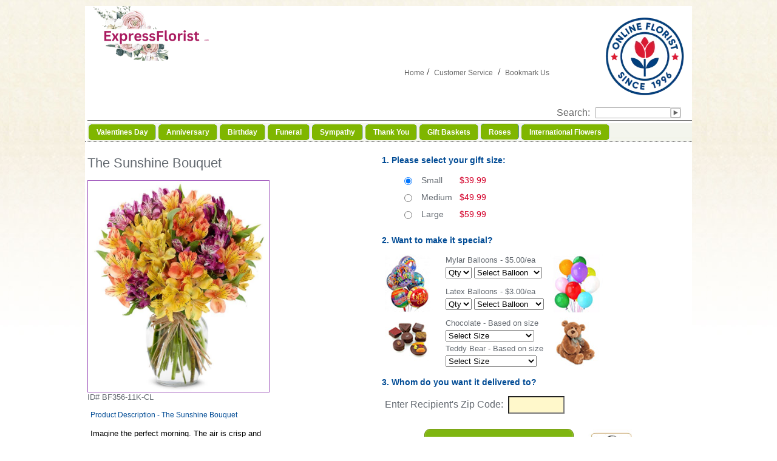

--- FILE ---
content_type: text/html
request_url: https://www.expressflorist.com/the-sunrise-bouquet-803030134.html
body_size: 11176
content:

<!DOCTYPE HTML PUBLIC "-//W3C//DTD HTML 4.01 Transitional//EN" "http://www.w3.org/TR/html4/loose.dtd">
<HTML>
  <HEAD>
   <!---->
   
   <meta content="utf-8" http-equiv="encoding">
	        <title>The Sunshine Bouquet - ExpressFlorist.com</title>
    <meta name="keywords" CONTENT="Express Florist The Sunshine Bouquet">
    <meta name="description" CONTENT="Imagine the perfect morning. The air is crisp and the beauty and warmth of the sun is shining. This stunning bouquet of alstroemeria represents just that, with is vivid colors of yellow, orange and purple. Hand delivered and arranged in a clear glass gathering vase, this gift is sure to bring light to their day &nbsp;&bull;&nbsp;Includes:  &nbsp;&bull;&nbsp; Colorful Alstroemeria Variety  &nbsp;&bull;&nbsp; Clear Gathering Vase  &nbsp;&bull;&nbsp; Decorative Raffia Bow">
    
    	<!-- rop 2016-05-16:  Add the Google ID stored in form_header  -->
    
    <meta name="viewport" content="width=device-width,initial-scale=1,maximum-scale=1,user-scalable=no">
    
    
     	<LINK HREF="style.css" REL="stylesheet" TYPE="text/css" />
	<LINK HREF="allcss.css" REL="stylesheet" TYPE="text/css" />
	<LINK REL="SHORTCUT ICON" HREF="/favicon.ico" />
 		<script type="text/javascript">
		<!--
		function MM_swapImgRestore() { //v3.0
		  var i,x,a=document.MM_sr; for(i=0;a&&i<a.length&&(x=a[i])&&x.oSrc;i++) x.src=x.oSrc;
		}
		function MM_preloadImages() { //v3.0
		  var d=document; if(d.images){ if(!d.MM_p) d.MM_p=new Array();
		    var i,j=d.MM_p.length,a=MM_preloadImages.arguments; for(i=0; i<a.length; i++)
		    if (a[i].indexOf("#")!=0){ d.MM_p[j]=new Image; d.MM_p[j++].src=a[i];}}
		}
		function MM_findObj(n, d) { //v4.01
		  var p,i,x;  if(!d) d=document; if((p=n.indexOf("?"))>0&&parent.frames.length) {
		    d=parent.frames[n.substring(p+1)].document; n=n.substring(0,p);}
		  if(!(x=d[n])&&d.all) x=d.all[n]; for (i=0;!x&&i<d.forms.length;i++) x=d.forms[i][n];
		  for(i=0;!x&&d.layers&&i<d.layers.length;i++) x=MM_findObj(n,d.layers[i].document);
		  if(!x && d.getElementById) x=d.getElementById(n); return x;
		}
		function MM_swapImage() { //v3.0
		  var i,j=0,x,a=MM_swapImage.arguments; document.MM_sr=new Array; for(i=0;i<(a.length-2);i+=3)
		   if ((x=MM_findObj(a[i]))!=null){document.MM_sr[j++]=x; if(!x.oSrc) x.oSrc=x.src; x.src=a[i+2];}
		}
		//-->
	</script>
					
	<script type="text/javascript"> function wjmbookmark(BookmarkTitle, BookmarkURL) { if (document.all) { window.external.AddFavorite(BookmarkURL,BookmarkTitle) } else { window.sidebar.addPanel(BookmarkTitle, BookmarkURL, ''); } }</script>
	
	<script>
		function bookIt(argVal)		{
		var shortName = "FloristFlowersDelivery.com";
		var bookData = new Array();
		bookData = argVal.split("|");
		if (window.sidebar) {
		window.sidebar.addPanel(bookData[0], bookData[0],"");
		} else if( window.external ) { // IE Favorite
		window.external.AddFavorite(bookData[0], shortName); }
		}
	</script>
	
	<script>
		function val(frm)		{
			if(document.frmorder.selCardType.value=="")			{
				alert("Select Card Type.");
				document.frmorder.selCardType.focus();
				return false;
			}
			if(document.frmorder.txtCCNo.value=="")			{
				alert("Enter Credit Card No.");
				document.frmorder.txtCCNo.focus();
				return false;
			}
			if(isNaN(document.frmorder.txtCCNo.value))			{
				alert("Credit card number consists of number only.");
				document.frmorder.txtCCNo.focus();
				return false;
			}
			if(document.frmorder.txtCCNo.value.length>16)			{
				alert("Card No. should not be more than 16 digits.");
				document.frmorder.txtCCNo.focus();
				return false;
			}
			if(document.frmorder.txtCCNo.value.length<13)				{
					alert("Card no should be at least 13 digits");
					document.frmorder.txtCCNo.focus();
					return false;
				}	
			////////////////////	selExpMonth selExpYear
			if(document.frmorder.selExpMonth.value=="")				{
					alert("Select Expiration Month");
					document.frmorder.selExpMonth.focus();
					return false;
				}	
			if(document.frmorder.selExpYear.value=="")				{
					alert("Select Expiration Year");
					document.frmorder.selExpYear.focus();
					return false;
				}	
			if(document.frmorder.selExpYear.value<document.frmorder.hyear.value)				{
					alert("Invalid Year");
					document.frmorder.selExpYear.focus();
					return false;
				}	
			if(document.frmorder.selExpYear.value==document.frmorder.hyear.value)				{
				if(document.frmorder.selExpMonth.value<document.frmorder.hmonth.value)			{
					alert("Invalid Expiration Date");
					document.frmorder.selExpMonth.focus();
					return false;
				    }	
					//return true;
				}	
			////////////////////	
			if(document.frmorder.txtCVV.value=="")				{
				alert("Please enter verification code!");
				document.frmorder.txtCVV.focus();
				return false;
				}
			if(isNaN(document.frmorder.txtCVV.value))		    {
				alert("Verification Code consists of number only.");
				document.frmorder.txtCVV.focus();
				return false;
			    }
			if(document.getElementById('setcardtype').value=="set")		{
				if(document.frmorder.txtCVV.value.length!=4)			{
					alert("Verification code should be 4 digit");
					document.frmorder.txtCVV.focus();
					return false;
					}
				} else	{
				if(document.frmorder.txtCVV.value.length!=3)			{
					alert("Verification Code should be 3 digit");
					document.frmorder.txtCVV.focus();
					return false;
					}
				}
			return true;
		}
		function openPopUp()		{
			window.open('varification.php','CardVerification','height=400,width=650,scrollbars=1,resizable=1');
			return true;
		}
		function chkCardType(ele)		{
			if(ele.options[ele.selectedIndex].text.toLowerCase()=="american express")		{
				//alert("ok");
				document.getElementById('setcardtype').value="set";
			}	else	{
				document.getElementById('setcardtype').value="";
			}
		}
		function checkorderdetails() {
			if(document.frmshipping.delivery_date.value.length<1)	{
				alert("Please select a delivery date.");
				return false;
				}
			if(document.frmshipping.card_type.value.length<1)		{
				alert("Please select a card type.");
				return false;
				}
			if(document.frmshipping.card_message.value.length<1)	{
				alert("Please enter a card message.");
				return false;
				}
			if(document.frmshipping.card_message.value.length<4)	{
				alert("Please enter at least two words as card message.");
				return false;
				}
			if(document.frmshipping.card_signature.value.length<1)	{
				alert("Please enter a card signature.");
				return false;
				}
		}
		function checkzip() {
		if(document.frmprod.zipcode.value.length<5)			{
			alert("Please enter a proper zipcode.");
			document.frmprod.zipcode.focus();
			return false;
			}
		}
	</script>	
		
	<script type="text/javascript" src="formcheck.js"></script>	
	
	<script type="text/javascript">
     function trim2(str) { return str.replace(/^\s+|\s+$/g, ''); }
     function ChkEmail2(mail) {
         var str = mail;
         if (!str == "") {
             if (str.indexOf("@", 1) == -1) {
                 alert("That is not a valid Email address. Please enter again.");
                 return false;
             }
             if (str.indexOf("@", 1) == 0) {
                 alert("That is not a valid Email address. Please enter again.");
                 return false;
             }
             if (str.indexOf(".") == 0) {
                 alert("That is not a valid Email address. Please enter again.");
                 return false;
             }
             if (str.indexOf(".", 1) == -1) {
                 alert("That is not a valid Email address. Please enter again.");
                 return false;
             }

             // extra validation
             var posat = str.indexOf("@");
             var posdot = str.indexOf(".");
             var rposdot = str.lastIndexOf(".");
             if (rposdot == posdot)
                 if ((posdot < posat) || (posdot - posat < 3)) {
                     alert("That is not a valid Email address. Please enter again.");
                     return false;
                 }
             if (str.charAt(str.length - 1) == ".") {
                 alert("That is not a valid Email address. Please enter again.");
                 return false;
             }
             if (str.charAt(str.length - 1) == "@") {
                 alert("That is not a valid Email address. Please enter again.");
                 return false;
             }
             var j = 0;
             for (var i = 0; i < str.length; i++) {
                 if (str.charAt(i) == "@")
                     j++;
             }
             if (j > 1) {
                 alert("That is not a valid Email address. Please enter again.");
                 return false;
             }
         }
         return true;
     }
     function checkLogin() {

     }
     function openPopUp(pid) {
         window.open('email-friend.php?PID=' + pid, 'subwindow', 'height=500,width=500,resizable=1,scrollbars=1');
         return true;
     }
     function goTo(action) {
         if (action == 'Login') {
             if (!checkLogin()) { return false }
             document.frmadd.action = 'log-process.php';
             document.frmadd.submit();
             return true;
         }
         else if (action == 'OrderBT') {
             console.log('in OrderBT');
             if (!checkAddress()) { return false; }
             console.log('in OrderBT - checkAddress TRUE');
             if (!checkPhone()) { return false; }
             console.log('in OrderBT - checkPhone TRUE');
            //document.getElementById("BtnValid").click();
            //document.getElementById("msg2").innerHTML = 'Check nonce ';
            console.log('Payload: [' + document.getElementById('txtNonce').value + ']');
             /*
             if (document.frmadd.card-number.invalid) {
             alert("Please enter a proper credit card number.");
             return false;
             }

             if (document.frmadd.ccnumber.value.length < 10) {
             alert("Please enter a proper credit card number.");
             return false;
             }
             if (document.frmadd.ccnumber.value.length > 20) {
             alert("Please enter a proper credit card number.");
             return false;
             }
             if(document.frmadd.checkpw.checked == true) {
             if(document.frmadd.pwbox.value != document.frmadd.pwboxv.value) {
             alert("Please make sure both password boxes match.");
             return false;
             }
             if(document.frmadd.pwbox.value.length>20) {
             alert("Please make sure password is 20 characters or less.");
             return false;
             }
             if(document.frmadd.pwbox.value.length<5) {
             alert("Please make sure password is more than 5 characters.");
             return false;
             }
             }

             return true;
             */
         }
         else if (action == 'OrderBTr') {
             console.log('in OrderBTr');
             // rop 2017-06-15: need a checkAddress version for this form
             //             if (!checkAddress()) { return false; }
             console.log('in OrderBTr - checkAddress TRUE');
             // rop 2017-06-15: need a checkPhone version for this form
             //             if (!checkPhone()) { return false; }
             console.log('in OrderBTr - checkPhone TRUE');
             return true;
         }
         else if (action == 'Order') {
            console.log('in goTo at Order');
             if (!checkAddress()) { return false; }
             if (!checkPhone()) { return false; }
             if (document.frmadd.ccnumber.value.length < 10) {
                 alert("Please enter a proper credit card number.");
                 return false;
             }
             if (document.frmadd.ccnumber.value.length > 20) {
                 alert("Please enter a proper credit card number.");
                 return false;
             }
             /*
             if(document.frmadd.checkpw.checked == true) {
             if(document.frmadd.pwbox.value != document.frmadd.pwboxv.value) {
             alert("Please make sure both password boxes match.");
             return false;
             }
             if(document.frmadd.pwbox.value.length>20) {
             alert("Please make sure password is 20 characters or less.");
             return false;
             }
             if(document.frmadd.pwbox.value.length<5) {
             alert("Please make sure password is more than 5 characters.");
             return false;
             }
             }
             */
         }
         //return checkCard(document.frmadd.cccardtype.value, document.frmadd.ccnumber.value);
         console.log('in goTo(' + action + ') - return TRUE');
         return true; // 2017/06/12 rop: I need to find checkCard later so I can update it.
     }
	</script>
	
	<script type="text/JavaScript">
		function checkPhone()
		{
				if (document.frmadd.BDayPhone.value.length < 10)
			 {
			  alert ("Daytime phone number must include area code.");
			  return false;
			 }
			 
				if (document.frmadd.txtSPhoneNo.value.length < 10)
			 {
			  alert ("Delivery phone number must include area code.");
			  return false;
			 }
			 
			 return true;
		}
		
		function checkAddress()
		{
				 if(trim2(document.frmadd.txtBFname.value)=="")
			 {
			  alert("Please Enter Billing First Name.");
			  document.frmadd.txtBFname.focus();
			  return false;
			 }
			 
				 if(trim2(document.frmadd.txtBLname.value)=="")
			 {
			  alert("Please Enter Billing Last Name.");
			  document.frmadd.txtBLname.focus();
			  return false;
			 }
			 
			 if(trim2(document.frmadd.txtBAddress.value)=="")
			 {
			  alert("Please Enter Billing Address.");
			  document.frmadd.txtBAddress.focus();
			  return false;
			 }
			 if(trim2(document.frmadd.selBState.value)=="")
			 {
			  alert("Please select state.");
			  document.frmadd.selBState.focus();
			  return false;
			 }
		
			 if(trim2(document.frmadd.txtBCity.value)=="")
			 {
			  alert("Please Enter Billing City.");
			  document.frmadd.txtBCity.focus();
			  return false;
			 } 
			  if(trim2(document.frmadd.selBState.value)=="")
			 {
			  alert("Please Enter Billing State.");
			  document.frmadd.selBState.focus();
			  return false;
			 }
		
			 if(trim2(document.frmadd.selBZip.value)=="")
			 {
			  alert("Please Enter Billing Zip.");
			  document.frmadd.selBZip.focus();
			  return false;
			 }
			 if(trim2(document.frmadd.txtBEmail.value)=="")
			 {
			  alert("Please Enter email.");
			  document.frmadd.txtBEmail.focus();
			  return false;
			 }
			 if(!ChkEmail2(trim2(document.frmadd.txtBEmail.value)))
			 {
			  document.frmadd.txtBEmail.focus();
			  return false;
			 }
			 
			  if(trim2(document.frmadd.txtSFirstName.value)=="")
			 {
			  alert("Please Enter First Name.");
			  document.frmadd.txtSFirstName.focus();
			  return false;
			 }
			 if(trim2(document.frmadd.txtSLastName.value)=="")
			 {
			  alert("Please Enter Last Name.");
			  document.frmadd.txtSLastName.focus();
			  return false;
			 }
			 if(trim2(document.frmadd.txtSAddress.value)=="")
			 {
			  alert("Please Enter Address.");
			  document.frmadd.txtSAddress.focus();
			  return false;
			 }
			  if(trim2(document.frmadd.txtSState.value)=="")
			 {
			  alert("Please Enter State.");
			  document.frmadd.txtSState.focus();
			  return false;
			 }
			 if(trim2(document.frmadd.txtSCity.value)=="")
			 {
			  alert("Please Enter City.");
			  document.frmadd.txtSCity.focus();
			  return false;
			 }
			 if(trim2(document.frmadd.txtSZip.value)=="")
			 {
			  alert("Please Enter Zip.");
			  document.frmadd.txtSZip.focus();
			  return false;
			 }
			 
			return true;
		}
		
		function checkLogin()
		{
			 
			 
			  if(trim2(document.frmadd.username.value)=="")
			 {
			  alert("Please Enter Email.");
			  document.frmadd.username.focus();
			  return false;
			 }
			 if(!ChkEmail2(trim2(document.frmadd.username.value)))
			 {
			  document.frmadd.username.focus();
			  return false;
			 }
				  if(trim2(document.frmadd.password.value)=="")
			 {
			  alert("Please Enter Password.");
			  document.frmadd.password.focus();
			  return false;
			 }
		
			 
			return true;
		}
		
		function all2()
		{
		//alert("hhhh");//checkbox
		//alert(document.frmadd.checkbox.checked);
		if(document.frmadd.checkbox.checked)
		{
		document.frmadd.txtSFirstName.value=document.frmadd.txtBFname.value;
		document.frmadd.txtSLastName.value=document.frmadd.txtBLname.value;
		document.frmadd.txtSAddress.value=document.frmadd.txtBAddress.value;
		document.frmadd.txtSAddress2.value=document.frmadd.txtBAddress2.value;
		document.frmadd.txtSCity.value=document.frmadd.txtBCity.value;
		document.frmadd.txtSState.value=document.frmadd.selBState.value;
		document.frmadd.txtSZip.value=document.frmadd.selBZip.value;
		document.frmadd.txtSPhoneNo.value=document.frmadd.BDayPhone.value;
		//document.frmadd.BDayPhoneExt.value=document.frmadd.txtSPhoneExt.value;
		//document.frmadd.txtSEvePhone.value=document.frmadd.txtBPhoneNo.value;
		}else
		{
		document.frmadd.txtSFirstName.value="";
		document.frmadd.txtSLastName.value="";
		document.frmadd.txtSAddress.value="";
		document.frmadd.txtSAddress2.value="";
		document.frmadd.txtSCity.value="";
		document.frmadd.txtSState.value="";
		document.frmadd.txtSZip.value="";
		document.frmadd.txtSPhoneNo.value="";
		}
		
		return true;
		}
	</script>
	
	<STYLE type="text/css">
	.top-white {
		border:0px; /*1px solid #6C0;*/
		color:#FFF;
		display:inline;
		font-family:Arial,sans-serif;
		font-size:11px;	;
		font-weight	:normal;
		font-style:normal;
		text-decoration:none;
	}
     
.menu3{ margin:0 auto; padding:0; height:30px; width:100%; 
        display:block; background-color:#fcfcfc; text-align:center }
.menu3 li{padding:0; margin:0; list-style:none; display:inline}
.menu3 li a{float:left; padding-left:; display:block; color:#ffffff; border-radius:;  
       text-decoration:none; font: ; cursor:pointer; 
       background-color:#558f04; outline:none; margin:2px 2px 2px 2px }
.menu3 li a span{line-height:22px; float:left; display:block; padding: 2px 10px 2px 0px; border-radius:; 
       background-color:#558f04; font-weight:200;}
.menu3 li a:hover{background-color:#80ff80; color:#ffffff; }
.menu3 li a:hover span{background-position:100%; background-color:#80ff80;}
.menu3 li a.active, .menu3 li a.active:hover {line-height:30px; font: ;  
        border-radius:; background-color:#ffffff; color:#000000;}
.menu3 li a.active span{background-color:#ffffff; border-radius:; }
.menu3 li a.active:hover{line-height:30px; font: ;  border-radius:;
            background-color:#80ff80; color:#000000;}
.menu3 li a.active:hover span{background-position:100%; background-color:#80ff80; 
            border-radius:; }
.flower-banner-table {
    width: 100%;
    border-collapse: collapse;
}
        
.flower-banner-table td {
    text-align: center;
    padding: 10px;
}

.flower-banner {
    display: block;
    width: 300px;
    height: 200px;
    background-size: cover;
    background-position: center;
    border-radius: 10px;
}

@media (max-width: 768px) {
    .flower-banner-table, .flower-banner-table tbody, .flower-banner-table tr {
    display: block;
    width: 100%;
}

.flower-banner-table tr {
    margin-bottom: 10px;
    display: flex;
    justify-content: center;
    }
}

	</STYLE>
    <link rel="stylesheet" type="text/css" media="screen" href="stylesheet.css" />            
<SCRIPT type="text/javascript">
function marquee_start() {
	if(document.getElementById('marquee_div')) {
		document.getElementById('marquee_div').style.display = 'block';
	}
}
</SCRIPT>
<link rel="stylesheet" type="text/css" media="screen" href="styles/small.css" />
<link rel="stylesheet" type="text/css" media="screen" href="slides.css" /> 
<script src="https://www.floristflowersdelivery.com/ajaxjquery.js" type="text/javascript"></script>
<script src="https://www.floristflowersdelivery.com/jquery.js" type="text/javascript"></script>
<script src="https://www.floristflowersdelivery.com/swfobject.js" type="text/javascript"></script>
<script src="https://www.floristflowersdelivery.com/js/prototype/prototype.js" type="text/javascript"></script>   
<script src="https://www.floristflowersdelivery.com/js/prototype/effects.js" type="text/javascript"></script>
<script src="https://www.floristflowersdelivery.com/js/scriptaculous/slider.js" type="text/javascript"></script>
<script src="https://www.floristflowersdelivery.com/js/scriptaculous/effects.js" type="text/javascript"></script>

<script type="text/javascript">
// start_slideshow(1, 3, 6000);
function start_slideshow(start_frame, end_frame, delay) {
	setTimeout(switch_slides(start_frame,start_frame,end_frame, delay), delay);
}
function switch_slides(frame, start_frame, end_frame, delay) {
	return (function() {
		Effect.Fade('slide' + frame);
		if (frame == end_frame) {
			frame = start_frame;
		} else {
			frame = frame + 1;
		}
		setTimeout("Effect.Appear('slide" + frame + "');", 850);
		setTimeout(switch_slides(frame, start_frame, end_frame, delay), delay + 850);
	})
}
</script>
<script type="test/javascript">
		$(document).ready(function() {
			$.featureList(
				$("#tabs li a"),
				$("#output li"), {
					start_item	:	1
				}
			);
			/*
			// Alternative
                $('#tabs li a').featureList({
				output			:	'#output li',
				start_item		:	1
			});
			*/
		});
	</script>
    <!-- Begin Inspectlet Embed Code -->
<script type="text/javascript" id="inspectletjs">
    var __insp = __insp || [];
        __insp.push(['wid', 2443779035]);
    (function() {
      function __ldinsp(){
          var insp = document.createElement('script'); 
          insp.type = 'text/javascript'; insp.async = true; insp.id = "inspsync"; 
          insp.src = 'https://www.inspectlet.com/inspect/2443779035.js'; 
          var x = document.getElementsByTagName('script')[0]; x.parentNode.insertBefore(insp, x); 
          }
        if (window.attachEvent){
          window.attachEvent('onload', __ldinsp);
         }else{
          window.addEventListener('load', __ldinsp, false);
         }
         })();
</script>
<!-- End Inspectlet Embed Code -->
<style type="text/css">

#leftbg {
   /* background:url('imgs/MilitaryFloristBackground.jpeg') no-repeat;
    background-size:55px 500px;
    height:500px;
    width:55px;    float:left;
*/

}
</style>


<!-- Global site tag (gtag.js) - Google Ads: 694949186 -->
<script async src="https://www.googletagmanager.com/gtag/js?id=AW-694949186"></script>
<script>
  window.dataLayer = window.dataLayer || [];
  function gtag(){dataLayer.push(arguments);}
  gtag('js', new Date());
  gtag('config', 'AW-694949186');
</script>

<!-- Google tag (gtag.js) -->
<script async src="https://www.googletagmanager.com/gtag/js?id=AW-706540712"></script>
<script>
  window.dataLayer = window.dataLayer || [];
  function gtag(){dataLayer.push(arguments);}
  gtag('js', new Date());

  gtag('config', 'AW-706540712');
</script>

</HEAD>


<body STYLE="background-image:url('imgs/RoseBkgd.jpg'); 
    background-position:top; background-repeat:repeat-x; margin:0px; margin-top:10px;" 
    onLoad="marquee_start();">
<!--<body STYLE="background-image:url('imgs/baby.jpg'); background-position:top; background-repeat:repeat-x; margin:0px; margin-top:10px;" onLoad="marquee_start();" >-->
<CENTER>
	<DIV id="home_main" STYLE="width:1000px; border-color:#6F6F6F; text-align:center; background-color:#FFF; margin-top:3px;">
	<!--<img src="/images/CyberWeek5offFlowers.gif" style="padding-bottom:5px;">-->
<script async defer src="https://tools.luckyorange.com/core/lo.js?site-id=fbeb3a5f"></script>
<!-- Google Tag Manager -->
<script>(function(w,d,s,l,i){w[l]=w[l]||[];w[l].push({'gtm.start':
new Date().getTime(),event:'gtm.js'});var f=d.getElementsByTagName(s)[0],
j=d.createElement(s),dl=l!='dataLayer'?'&l='+l:'';j.async=true;j.src=
'https://www.googletagmanager.com/gtm.js?id='+i+dl;f.parentNode.insertBefore(j,f);
})(window,document,'script','dataLayer','GTM-MQV4DJ73');</script>
<!-- End Google Tag Manager -->
<TABLE id="header_table" WIDTH="1000" ALIGN="center" BORDER="0" CELLPADDING="0" CELLSPACING="0" STYLE="border-bottom:1px dotted #6F6F6F;">
  <TR>
	<TD COLSPAN="2" ALIGN="left" VALIGN="top" STYLE="padding-top:0px; padding-left:4px;">
		<TABLE BORDER="0" CELLPADDING="0" CELLSPACING="0" WIDTH="100%">
          			  <TR VALIGN="top">
				<TD class="headerBlock" ALIGN="left" STYLE="cursor:pointer;width:314px" colspan="2" >
                    <SPAN STYLE="font-size:20px; font-weight:100; font-family:Georgia, 'Times New Roman', Times, serif; 
                      color:#442211;">&nbsp;
                      <a href="https://www.ExpressFlorist.com" title="Express Florist                         " style="text-decoration:none" >
                         	
                              <img id="mobile_logo" src="https://www.floristflowersdelivery.com/imgs/ExpressFloristLogo.png" alt="Express Florist" border="0" /></div>
			                  			                    	
 			                                    </a>
					<!--                           <div style="margin-top:-12px;"><img src="/images/ExpressFlorist_net.jpg" border="0"></div>
                            
                 -->
					    <!--<SPAN STYLE="font-size:15px; color:#660000;"> - Online Flower Delivery</SPAN></SPAN>--></TD>
						<!--<TD VALIGN="top" ALIGN="right">
                            <A HREF="/" CLASS="top-nav" STYLE="font-size:10px;">Home</A> -
                            <A HREF="my_account.html" CLASS="top-nav" STYLE="font-size:10px;">My Account</A> -
                            <A HREF="privacy_policy.html" CLASS="top-nav" STYLE="font-size:10px;">Privacy Policy</A> -
                            <A HREF="contact_us.html" CLASS="top-nav" STYLE="font-size:10px;">Contact Us</A> -
                            <A HREF="customer_service.html" CLASS="top-nav" STYLE="font-size:10px;">Customer Service</A> &nbsp;
						</TD>-->
                        <td class="headerBlock" align="right" valign="top" style="/*padding:5px;*/">
                        <table  id="header_phone">
                        <tr id="customer_service">
                       <!-- <td><img src="/images/customerservice.jpg"></td>-->
                        <td colspan="2" valign="top" align="right">
                                                         							</td>
                            </tr>
                            <tr>
                            <td>
					 <div class="midHeadFlowersUsaGif" style="margin-left:-15px;margin-top: 20px;">
                      <!-- <img src="https://www.floristflowersdelivery.com/imgs/usaCustService.png" align="Customer Service" />-->
                      <!-- <img src="https://www.floristflowersdelivery.com/imgs/FlowersVan.gif" />-->
                     </div>
					 <div class="usaFloristMidMenu" style="margin-top: 26px;width: 247px;">
                         <A HREF="/" CLASS="top-nav" STYLE="font-size:12px;">Home</A>&nbsp;/&nbsp;
                <!--     <A HREF="my_account.html" CLASS="top-nav" STYLE="font-size:12px;">My Account</A> &nbsp;-&nbsp; -->
                <!--     <A HREF="contact_us.html" CLASS="top-nav" STYLE="font-size:12px;">Contact Us</A> &nbsp;/&nbsp;--> 
                         <A HREF="customer_service.html" CLASS="top-nav" STYLE="font-size:12px;">Customer Service</A> &nbsp;/&nbsp; 
                         <A HREF="javascript:wjmbookmark('ExpressFlorist.com','https://ExpressFlorist.com/?bookmark=1');"
                           CLASS="top-nav" STYLE="font-size:12px;">Bookmark Us</A> 
                         <!--/ <a href="https://www.floristflowersdelivery.com/customerlogin.php">My Account</a>-->
                     </div> 
                  </td>
							  <td id="rtHeadbbb" align="right">
                     <img class="usaFloristRtbbb" src="imgs/online-florist.webp" alt="Online Florist Since 1996" border="0" />
                     <br />
	 			      <div style=" margin-right:12px;padding-right:10px">
			                   </div>
   	<div id="headSrchBox" style="width:220px; float:right; padding-top:10px;">
                     <div style="float:left; color:#666; font-family:Arial, Helvetica, sans-serif;">Search: </div>
                     <div style="width:162px; float:left"><form action="product_list.html" method="get" id="frmsearch">
<table border="0" cellpadding="0" cellspacing="0" width="95%" style="table-layout:fixed;">
	<tr valign="middle" height="18">
		<td align="left"><input class="txtfield" type="text" name="q" value="" size="20"></td>
		<td align="left" width="30"><input type="image" src="imgs/btnarrow.gif" width="18" height="18" alt="Click Here To Search."></td>
	</tr>
</table>
</form> </div></div></td></tr></table>
      </td>
	</TR>
    <tr>  
      <td id="header_line" colspan="5" align="center" style="border-top:1px #666 solid; padding-bottom:4px;">
      </td>
    </tr>
    <tr>
      <td role="custom-dropdown" colspan="5" align="center" width="100%">
        <input type="checkbox" id="button" >
    	<label id="nav_bar" for="button" onclick> </label>
          <ul class="menu">

<li><a href="valentines-day"><span>Valentines Day</span></a></li>
<li><a href="Anniversary"><span>Anniversary</span></a></li>
<li><a href="Birthday"><span>Birthday</span></a></li>
<li><a href="Funeral"><span>Funeral</span></a></li>
<li><a href="Sympathy"><span>Sympathy</span></a></li>
<li><a href="Thank-You"><span>Thank You</span></a></li>
<li><a href="Gift-Baskets"><span>Gift Baskets</span></a></li>
<li><a href="Roses"class="active"><span>Roses</span></a></li>
<li><a href="http://www.jdoqocy.com/click-8071176-12440473"><span>International Flowers</span></a></li>
</ul>	  </td>
    </tr>
	</TABLE>
    </TD>
	</TR>
	</TABLE>
<table width="100%" border="0" cellspacing="0" cellpadding="0">
  <tr>
    <td valign="top">
	  <table width="100%" border="0" align="center" cellpadding="0" cellspacing="0">
		<tr>
		  <td valign="top">
			<table width="100%" border="0" align="left" cellpadding="0" cellspacing="0">
			  <tr>
				<td valign="top">
<!--- content here ----------------------->
                    <br />
<script type="text/javascript" >
	function isZip(theForm) {
		var zip = document.frmprod.zipcode.value;
		 reZip1 = new RegExp(/(^967\d\d$)/);
		 reZip2 = new RegExp(/(^969\d\d$)/);
		 reZip3 = new RegExp(/(^\d{5}$)/);
		 if ((reZip1.test(zip)) || (reZip2.test(zip))) {
			  alert("We do not ship to US Territories. Please enter a new Zip Code.");
			  return false;
		 }
		 if (!reZip3.test(zip)) {
			  alert("Please enter a valid US Zip Code");
			  return false;
		 }
		return true;
	}
</script>

<table width="100%" border="0" align="left" cellpadding="0" cellspacing="0" class="content">
  <tr>
    <td>
	<!-- <form name="frmprod" action="order_details.html" method="get" onSubmit="return isZip(this.form);">
    -->    
        <form name="frmprod" action="https://www.floristflowersdelivery.com/order_details.html" method="get" onSubmit="return isZip(this.form);">
		  <input type="hidden" name="product_id" value="BF356-11K-CL" />
		  <input type="hidden" name="site_id" value="314137" />
          <input type="hidden" name="click_id" value="2" />
		  <input type="hidden" name="loginprocess" value="1" />
		  <input type="hidden" name="username" value="" />
		  <input type="hidden" name="password" value="" />
		  <input type="hidden" name="debug" value="0" />
		  <table width="100%" border="0" cellpadding="0" cellspacing="4">
            <tr>
              <td id="product_image_desc" align="left" valign="top">
                <h1 id="product_name">The Sunshine Bouquet</h1><br /><br />
					<!--<img src="/imageresize.php?type=&width=320&height=262&url=https://fyf.tac-cdn.net/images/products/large/BF356-11K-CL.jpg" alt="The Sunshine Bouquet" title="The Sunshine Bouquet" border="0" style="border: 1px solid #a058bc;" />
                       -->
                  <img id="product_image" src="https://fyf.tac-cdn.net/images/products/large/BF356-11K-CL.jpg" alt="The Sunshine Bouquet" title="The Sunshine Bouquet" border="0"
                        style="border: 1px solid #a058bc;" width="298" />
                  <br />
                  ID# BF356-11K-CL                  <div id="product_desc" style="padding:15px 0px 15px 5px; width:298px;">
                    <span style="font-family:Arial, Helvetica, sans-serif; color:#004b95; font-size:12px;">Product Description - The Sunshine Bouquet</span><br /><br />
                    <span style="font-family:Arial, Helvetica, sans-serif; color:#000; line-height:18px;">
                      Imagine the perfect morning. The air is crisp and the beauty and warmth of the sun is shining. This stunning bouquet of alstroemeria represents just that, with is vivid colors of yellow, orange and purple. Hand delivered and arranged in a clear glass gathering vase, this gift is sure to bring light to their day &nbsp;&bull;&nbsp;Includes:  &nbsp;&bull;&nbsp; Colorful Alstroemeria Variety  &nbsp;&bull;&nbsp; Clear Gathering Vase  &nbsp;&bull;&nbsp; Decorative Raffia Bow                    </span>
                  </div>
                  <table id="you-may-also-like" cellpadding="4" cellspacing="0" align="center">
                    <tr height="15px">
                      <td style="background-color:#9966FF; color:#FFFFFF" width="400px" align="center" colspan="5">
                        You May Also Like
                      </td>
                    </tr>
                    <tr>
                      <td align="center" valign="top" style="padding-top:10px">
                        <!-- <a href="/product_details.html?id=BN17560"><img src="/imageresize.php?type=&width=100&height=100&url=http://www.fromyouflowers.com/images/products/large/BN17560.jpg" alt="Elegant Wishes" title="Elegant Wishes" border="0" style="border: 1px solid #a058bc;" width="120px" /></a>-->
                        <a href="/product_details.html?id=BN17560">
                          <img src="https://www.fromyouflowers.com/images/products/large/BN17560.jpg"
                                alt="Elegant Wishes" title="Elegant Wishes" border="0"
                                style="border: 1px solid #a058bc;" width="120px" />
                        </a>
                      </td>
                      <td align="center" valign="top" style="padding-top:10px">
                        <!--<a href="/product_details.html?id=BN1187"><img src="/imageresize.php?type=&width=320&height=262&url=http://www.fromyouflowers.com/images/products/large/BN1187.jpg" alt="Your Day Bouquet" title="Your Day Bouquet" border="0" style="border: 1px solid #a058bc;" width="120px" /></a>-->
                        <a href="/product_details.html?id=BN1187">
                            <img src="https://www.fromyouflowers.com/images/products/large/BN1187.jpg"
                                  alt="Your Day Bouquet" title="Your Day Bouquet"
                                  border="0" style="border: 1px solid #a058bc;" width="120px" />
                        </a>
                      </td>
                    </tr>
                  </table>
                </td>
                <td id="product_details_form" valign="top" align="left">
                  <div id="product_options" style=" padding-left:15px;">
                  	<span class="product_selection"
                      style="font-family:Arial, Helvetica, sans-serif; color:#004b95; font-size:14px; font-weight:bold;">
                          1. Please select your gift size:
                    </span>
                    <table class="product_size" cellpadding="5" style="padding:10px 0px 20px 0px; font-size:14px">
                      
                              <tr align='left' height='20' valign='middle'>
                                <td style='padding-left:30px;' align='left' width='15px'> <input name='price' type='radio' value='0' checked /></td>
                                <td align='left'> Small </td>
                                <td align='left'> <span style='color:#D4022B;'>$39.99</span></td>
                              </tr>
                              
                              <tr align='left' height='20' valign='middle'>
                                <td style='padding-left:30px;' align='left' width='15px'> <input name='price' type='radio' value='1'  /></td>
                                <td align='left'> Medium </td>
                                <td align='left'> <span style='color:#D4022B;'>$49.99</span></td>
                              </tr>
                              
                              <tr align='left' height='20' valign='middle'>
                                <td style='padding-left:30px;' align='left' width='15px'> <input name='price' type='radio' value='2'  /></td>
                                <td align='left'> Large </td>
                                <td align='left'> <span style='color:#D4022B;'>$59.99</span></td>
                              </tr>
                                                  </table>
                  <span class="product_selection" style="font-family:Arial, Helvetica, sans-serif; color:#004b95; font-size:14px; font-weight:bold;">2. Want to make it special?</span>
                  <table cellpadding="3" style="padding:10px 0px 10px 0px;">
					<tr>
						<td class="balloon" valign="top"><img src="/images/balloon.jpg" alt="Balloons" /></td>
						<td valign="top">
							<table cellpadding="2" cellspacing="0">
								<tr>
									<td colspan="2" valign="top">Mylar Balloons - $5.00/ea</td>
								</tr>
								<tr>
								    <td valign="top">
										<select class="mobileselection" name="mylar_qty" id="qty1" class="selectQuantity">
											<option value="">Qty</option>
											<option value="1">1</option>
											<option value="2">2</option>
											<option value="3">3</option>
											<option value="4">4</option>
											<option value="5">5</option>
										</select>
									</td>
									<td>
										<select name="mylar_type" id="select1" class="selectBalloon mobileselection">
											<option value="">Select Balloon</option>
											<option value="Valentine\'s Day">Valentine's Day</option>
											<option value="Anniversary">Anniversary</option>
											<option value="Birthday">Birthday</option>
											<option value="Congratulations">Congratulations</option>
											<option value="Get Well">Get Well</option>
											<option value="Good Luck">Good Luck</option>
											<option value="Graduation">Graduation</option>
											<option value="I Love You">I Love You</option>
											<option value="Mother's Day">Mother's Day</option>
											<option value="New Baby Boy">New Baby Boy</option>
											<option value="New Baby Girl">New Baby Girl</option>
											<option value="Thank You">Thank You</option>
											<option value="Thinking of You">Thinking of You</option>
										</select>
									</td>
								</tr>
							</table>
							<table cellpadding="2" cellspacing="0" style="padding-top:10px;">
								<tr>
									<td colspan="2" valign="top">Latex Balloons - $3.00/ea</td>
								</tr>
								<tr>
									<td>
										<select name="latex_qty" id="qty1" class="selectQuantity mobileselection">
											<option value="">Qty</option>
											<option value="1">1</option>
											<option value="2">2</option>
											<option value="3">3</option>
											<option value="4">4</option>
											<option value="5">5</option>
										</select>
									</td>
									<td>
										<select name="latex_type" id="select1" class="selectBalloon mobileselection">
											<option value="">Select Balloon</option>
											<option value="White">White</option>
											<option value="Purple">Purple</option>
											<option value="Orange">Orange</option>
											<option value="Pink">Pink</option>
											<option value="Red">Red</option>
											<option value="Green">Green</option>
											<option value="Yellow">Yellow</option>
											<option value="Blue">Blue</option>
											<option value="Assorted Colors">Assorted Colors</option>
										</select>
									</td>
								</tr>
							</table>
							<table cellpadding="2" cellspacing="0" style="padding-top:10px;">
				    			<tr>
									<td colspan="2" valign="top">Chocolate - Based on size</td>
								</tr>
								<tr>
									<td>
										<select name="cho_size" id="select1" class="selectBalloon mobileselection">
											<option value="">Select Size</option>
											<option value="s">Small Box - $10.00</option>
											<option value="m">Medium Box - $15.00</option>
											<option value="l">Large Box - $20.00</option>
										</select>
									</td>
								</tr>
							</table>
							<table cellpadding="2" cellspacing="0">
								<tr>
									<td colspan="2" valign="top">Teddy Bear - Based on size</td>
								</tr>
    							<tr>
									<td>
										<select name="bear_size" id="select1" class="selectBalloon mobileselection">
											<option value="">Select Size</option>
											<option value="s">Small Bear - $15.00</option>
											<option value="m">Medium Bear - $20.00</option>
											<option value="l">Large Bear - $25.00</option>
										</select>
									</td>
								</tr>
							</table>
						</td>
						<td class="balloon" valign="top"><img src="/images/bearnballoon.jpg"  alt="Bear with Balloons" /></td>
					</tr>
				</table>
			<span class="product_selection" 
              style="font-family:Arial, Helvetica, sans-serif; color:#004b95; font-size:14px; font-weight:bold;">
                3. Whom do you want it delivered to?
            </span>
            <table id="ziptable" cellpadding="3" style="padding:10px 0px 10px 0px;">
              <tr>
                <td id="mobileziptxt" style="font-family:Arial, Helvetica, sans-serif; font-size:16px;">Enter Recipient's Zip Code:</td>
                <td id="modbilezipbox">
                  <input id="mobilezipcode" name="zipcode" type="tel" id="zipcode" style="font-size:20px; color:#9C4C04; background-color:#FFF8CB" maxlength="5" size="6" value="" />
                </td>
                <td></td>
              </tr>
            </table>
            <div id="continue1" style="padding:10px 1px 12px 70px;">
              <input type="hidden" name="kid" value="1956"/>
              <input style="margin-bottom:40px;" name="Submit" padding="6px" type="image" value="Submit" 
                src="images/newContBtn.png" />
              <img id="securecheckout1" style="margin-left:20px;" border="0" alt="Secure Checkout"
                src="images/securecheckout.jpg">
            </div>
          </div>
          <img id="gurantee" style="padding-top:52px;" src="images/top-part.jpg" alt="100% Satisfaction Gurantee" border="0" /><br />
        </td>
      </tr>
    </table>
  </td>
</tr>
</table>
			     </td>
                </tr>

               </table>
			  </form>

			  </td>
              <td width="" valign="top" class="bdr-right" align="left">
						
					</td>
                </tr>
            </tr>
          </table>
                            <table id="mobilesearchbox"><tr><td align="center"><img id="mobile_van" src="images/headerVan.png" alt="Same day flower Delivery" border="0" /></td></tr>
                  <tr><td align="center" width="100%" style="padding:10px;">
                  <table width="90%"><tr><td id="search_label_cell">
                  <div class="mobile_search_label">Search:</div>
                  </td><td id="search_box_cell">
                  <div class="mobile_search_box">
				  <form action="product_list.html" method="get" id="frmsearch">
<table border="0" cellpadding="0" cellspacing="0" width="95%" style="table-layout:fixed;">
	<tr valign="middle" height="18">
		<td align="left"><input class="txtfield" type="text" name="q" value="" size="20"></td>
		<td align="left" width="30"><input type="image" src="imgs/btnarrow.gif" width="18" height="18" alt="Click Here To Search."></td>
	</tr>
</table>
</form>                  </div>
                  </td></tr></table>
                  </td></tr></table>
<!--- content ends ----------------------->
								</td>
							</tr>
						</table>
					</td>
				</tr>
			</table>
            </td>
        </tr>
    </table>
       
    
<hr style="height:1px; border-color:#6F6F6F; border-style:dotted; border-width:1px; width:100%;" />
	<table width="100%" border="0" align="center" cellpadding="2" cellspacing="0">
		<tr>
			<!--<td align="center"><img src="imgs/master.jpg" alt="mastercard" width="40" height="25" /></td>-->
            <td id="subscribe_box" align="center" valign="top"><script>
function validateForm()
{
	
var x=document.forms["subscribe"]["subemail"].value;
var atpos=x.indexOf("@");
var dotpos=x.lastIndexOf(".");
if (atpos<1 || dotpos<atpos+2 || dotpos+2>=x.length)
  {
  alert("Not a valid e-mail address");
  return false;
  }
}
</script>
<div style="font-family:Arial, Helvetica, sans-serif; border-right:1px #666 solid; padding-right:10px; float:left; width:210px;">
<div style="color:#d60530; font-size:12px; padding-bottom:5px;">SIGN UP FOR OUR NEWSLETTER</div>
<!--
<form action="http://www.expressflorist.com/the-sunrise-bouquet-803030134.html" method="post" name="subscribe" id="subscribe" onsubmit="return validateForm();">
-->
<form action="https://www.expressflorist.com/the-sunrise-bouquet-803030134.html" method="post" name="subscribe" id="subscribe" onsubmit="return validateForm();">
<div>
<input class="subemail" name="subemail" id="subemail" value="" type="text" size="25" />
</div>
<div style="float:right; padding-top:6px;">
<input type="image" src="/images/subscribe.png" name="subscribeEmail" value="subscribeEmail"/>
</div>
</form>
<div style="float:left; width:210px; padding-top:20px;">
<!--<a href="http://www.facebook.com/ItsFlowers" target="_blank">
            <img src="images/facebook.jpeg" alt="Find us on Facebook" border="0" /></a>
            
            <a href="https://twitter.com/itsflowers" target="_blank">
            <img src="images/twitter.jpeg" alt="Find us on Twitter" border="0" /></a>-->
</div>
</div>
</td>
			<td id="bottom_links" align="left" colspan="3">
            <ul style="list-style:none; color:#666; font-family:Arial, Helvetica, sans-serif; font-size:12px; line-height:22px; float:left; font-weight:bold;">
            	<li><a style="color:#666" href="/product_list.html?id=25">Roses</a></li>
                <li><a style="color:#666" href="/product_list.html?id=46">Green Plants</a></li>
                <li><a style="color:#666" href="/product_list.html?id=41">Mixed Bouquets</a></li>
                <li><a style="color:#666" href="/product_list.html?id=47">Blooming Plants</a></li>
                <li><a style="color:#666" href="/product_list.html?id=41">Fresh Flowers</a></li>
            </ul>
            
            <ul style="list-style:none; color:#666; font-family:Arial, Helvetica, sans-serif; font-size:12px; line-height:22px; float:left; font-weight:bold;">
            	<li><a style="color:#666" href="/product_list.html?id=37">Gift Baskets</a></li>
                <li><a style="color:#666" href="/product_list.html?id=33">Under $35</a></li>
                <li><a style="color:#666" href="/product_list.html?id=31">Best Sellers</a></li>
                <li><a style="color:#666" href="/product_list.html?id=13">Just Because</a></li>
                <li><a style="color:#666" href="/product_list.html?id=969">Thank You</a></li>
            </ul>
            
            <ul style="list-style:none; color:#666; font-family:Arial, Helvetica, sans-serif; font-size:12px; line-height:22px; float:left; font-weight:bold;">
            	<li><a style="color:#666" href="/product_list.html?id=142">Birthday</a></li>
                <li><a style="color:#666" href="/product_list.html?id=48">Sympathy</a></li>
                <li><a style="color:#666" href="/product_list.html?id=55">Funeral</a></li>
                <li><a style="color:#666" href="/product_list.html?id=1">Baby</a></li>
                <li><a style="color:#666" href="/product_list.html?id=968">Get Well</a></li>
            </ul>
            
            <ul style="list-style:none; color:#666; font-family:Arial, Helvetica, sans-serif; font-size:12px; line-height:22px; float:left; font-weight:bold;">
            	<!--
				<li><a style="color:#666" href="https://www.floristflowersdelivery.com/customerlogin.php">My Account</a></li>
				-->
                <li><a style="color:#666" href="/privacy_policy.html">Privacy Policy</a></li>
                <li><a style="color:#666" href="/sitemap.html">Site Map</a></li>
                <li><a style="color:#666" href="/customer_service.html">Customer Service</a></li>
                <li><a style="color:#666" href="/contact_us.html">Contact Us</a></li>
				            </ul>
            </td>
			
			<!--<td align="center"><img src="imgs/american.jpg" alt="american express" width="38" height="25" /></td>
			<td align="center"><img src="imgs/discover.jpg" alt="discover" width="38" height="25" /></td>	-->		
		</tr>
       
		<tr>
			<td align="center" class="top-nav" colspan="6">
				<br />
				Order flowers from Express Florist &copy; 2026. All rights reserved. <!--5705 Steep Hill Road, Bldg 10712, Fort Smith, AR 72916--></a>
			</td>
		</tr>
	</table>	
	</div>
    <br />
    </center>
<!-- OPENTRACKER HTML START -->
<!-- Google Tag Manager (noscript) -->
<noscript><iframe src="https://www.googletagmanager.com/ns.html?id=GTM-MQV4DJ73"
height="0" width="0" style="display:none;visibility:hidden"></iframe></noscript>
<!-- End Google Tag Manager (noscript) -->
    <script defer src="https://server1.opentracker.net/?site=flower-seo.wjm.net"></script>
    <noscript>
        <a href="https://www.opentracker.net" target="_blank">
            <img src="https://img.opentracker.net/?cmd=nojs& site=flower-seo.wjm.net" alt="web stats" border="0">
        </a> 
    </noscript>
<!-- OPENTRACKER HTML END -->
 </body>
</html>
